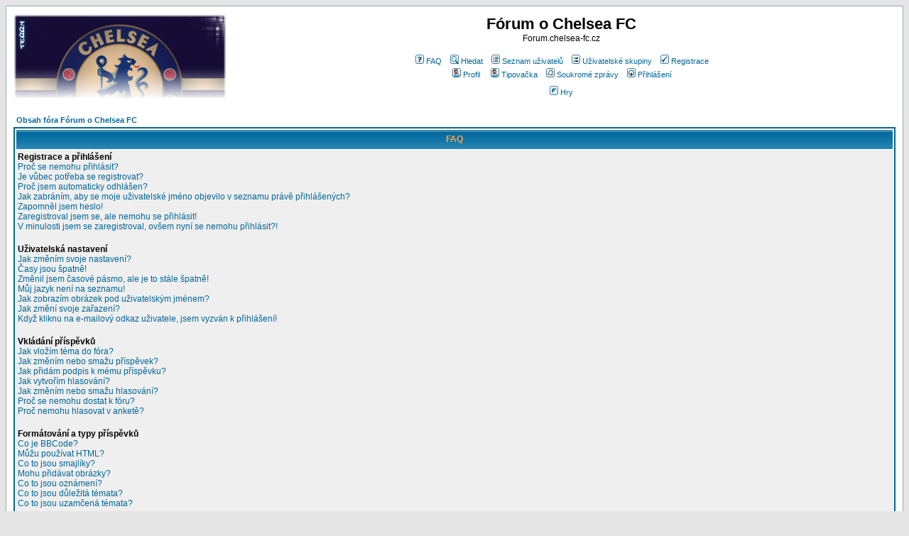

--- FILE ---
content_type: text/html; charset=cp1250
request_url: https://forum.chelsea-fc.cz/faq.php?sid=0347ad8d0e2259ee9d3d02399004d219
body_size: 12210
content:
<!DOCTYPE HTML PUBLIC "-//W3C//DTD HTML 4.01 Transitional//EN">
<html dir="ltr">
<head>
<meta http-equiv="Content-Type" content="text/html; charset=Windows-1250">
<meta http-equiv="Content-Style-Type" content="text/css">

<link rel="top" href="./index.php?sid=1d8825e7b2ea61b6abf9e722acaadba8" title="Obsah fóra Fórum o Chelsea FC" />
<link rel="search" href="./search.php?sid=1d8825e7b2ea61b6abf9e722acaadba8" title="Hledat" />
<link rel="help" href="./faq.php?sid=1d8825e7b2ea61b6abf9e722acaadba8" title="FAQ" />
<link rel="author" href="./memberlist.php?sid=1d8825e7b2ea61b6abf9e722acaadba8" title="Seznam uživatelů" />

<title>Fórum o Chelsea FC :: FAQ</title>
<!-- link rel="stylesheet" href="templates/subSilver/subSilver.css" type="text/css" -->
<style type="text/css">
<!--
/*
  The original subSilver Theme for phpBB version 2+
  Created by subBlue design
  http://www.subBlue.com

  NOTE: These CSS definitions are stored within the main page body so that you can use the phpBB2
  theme administration centre. When you have finalised your style you could cut the final CSS code
  and place it in an external file, deleting this section to save bandwidth.
*/

/* General page style. The scroll bar colours only visible in IE5.5+ */
body {
	background-color: #E5E5E5;
	scrollbar-face-color: #DEE3E7;
	scrollbar-highlight-color: #FFFFFF;
	scrollbar-shadow-color: #DEE3E7;
	scrollbar-3dlight-color: #D1D7DC;
	scrollbar-arrow-color:  #006699;
	scrollbar-track-color: #EFEFEF;
	scrollbar-darkshadow-color: #98AAB1;
}

/* General font families for common tags */
font,th,td,p { font-family: Verdana, Arial, Helvetica, sans-serif }
a:link,a:active,a:visited { color : #006699; }
a:hover		{ text-decoration: underline; color : #DD6900; }
hr	{ height: 0px; border: solid #D1D7DC 0px; border-top-width: 1px;}

/* This is the border line & background colour round the entire page */
.bodyline	{ background-color: #FFFFFF; border: 1px #98AAB1 solid; }

/* This is the outline round the main forum tables */
.forumline	{ background-color: #FFFFFF; border: 2px #006699 solid; }

/* Main table cell colours and backgrounds */
td.row1	{ background-color: #EFEFEF; }
td.row2	{ background-color: #DEE3E7; }
td.row3	{ background-color: #D1D7DC; }

/*
  This is for the table cell above the Topics, Post & Last posts on the index.php page
  By default this is the fading out gradiated silver background.
  However, you could replace this with a bitmap specific for each forum
*/
td.rowpic {
		background-color: #FFFFFF;
		background-image: url(templates/subSilver/images/cellpic2.jpg);
		background-repeat: repeat-y;
}

/* Header cells - the blue and silver gradient backgrounds */
th	{
	color: #FFA34F; font-size: 11px; font-weight : bold;
	background-color: #006699; height: 25px;
	background-image: url(templates/subSilver/images/cellpic3.gif);
}

td.cat,td.catHead,td.catSides,td.catLeft,td.catRight,td.catBottom {
			background-image: url(templates/subSilver/images/cellpic1.gif);
			background-color:#D1D7DC; border: #FFFFFF; border-style: solid; height: 28px;
}

/*
  Setting additional nice inner borders for the main table cells.
  The names indicate which sides the border will be on.
  Don't worry if you don't understand this, just ignore it :-)
*/
td.cat,td.catHead,td.catBottom {
	height: 29px;
	border-width: 0px 0px 0px 0px;
}
th.thHead,th.thSides,th.thTop,th.thLeft,th.thRight,th.thBottom,th.thCornerL,th.thCornerR {
	font-weight: bold; border: #FFFFFF; border-style: solid; height: 28px;
}
td.row3Right,td.spaceRow {
	background-color: #D1D7DC; border: #FFFFFF; border-style: solid;
}

th.thHead,td.catHead { font-size: 12px; border-width: 1px 1px 0px 1px; }
th.thSides,td.catSides,td.spaceRow	 { border-width: 0px 1px 0px 1px; }
th.thRight,td.catRight,td.row3Right	 { border-width: 0px 1px 0px 0px; }
th.thLeft,td.catLeft	  { border-width: 0px 0px 0px 1px; }
th.thBottom,td.catBottom  { border-width: 0px 1px 1px 1px; }
th.thTop	 { border-width: 1px 0px 0px 0px; }
th.thCornerL { border-width: 1px 0px 0px 1px; }
th.thCornerR { border-width: 1px 1px 0px 0px; }

/* The largest text used in the index page title and toptic title etc. */
.maintitle	{
	font-weight: bold; font-size: 22px; font-family: "Trebuchet MS",Verdana, Arial, Helvetica, sans-serif;
	text-decoration: none; line-height : 120%; color : #000000;
}

/* General text */
.gen { font-size : 12px; }
.genmed { font-size : 11px; }
.gensmall { font-size : 10px; }
.gen,.genmed,.gensmall { color : #000000; }
a.gen,a.genmed,a.gensmall { color: #006699; text-decoration: none; }
a.gen:hover,a.genmed:hover,a.gensmall:hover	{ color: #DD6900; text-decoration: underline; }

/* The register, login, search etc links at the top of the page */
.mainmenu		{ font-size : 11px; color : #000000 }
a.mainmenu		{ text-decoration: none; color : #006699;  }
a.mainmenu:hover{ text-decoration: underline; color : #DD6900; }

/* Forum category titles */
.cattitle		{ font-weight: bold; font-size: 12px ; letter-spacing: 1px; color : #006699}
a.cattitle		{ text-decoration: none; color : #006699; }
a.cattitle:hover{ text-decoration: underline; }

/* Forum title: Text and link to the forums used in: index.php */
.forumlink		{ font-weight: bold; font-size: 12px; color : #006699; }
a.forumlink 	{ text-decoration: none; color : #006699; }
a.forumlink:hover{ text-decoration: underline; color : #DD6900; }

/* Used for the navigation text, (Page 1,2,3 etc) and the navigation bar when in a forum */
.nav			{ font-weight: bold; font-size: 11px; color : #000000;}
a.nav			{ text-decoration: none; color : #006699; }
a.nav:hover		{ text-decoration: underline; }

/* titles for the topics: could specify viewed link colour too */
.topictitle,h1,h2	{ font-weight: bold; font-size: 11px; color : #000000; }
a.topictitle:link   { text-decoration: none; color : #006699; }
a.topictitle:visited { text-decoration: none; color : #5493B4; }
a.topictitle:hover	{ text-decoration: underline; color : #DD6900; }

/* Name of poster in viewmsg.php and viewtopic.php and other places */
.name			{ font-size : 11px; color : #000000;}

/* Location, number of posts, post date etc */
.postdetails		{ font-size : 10px; color : #000000; }

/* The content of the posts (body of text) */
.postbody { font-size : 12px; line-height: 18px}
a.postlink:link	{ text-decoration: none; color : #006699 }
a.postlink:visited { text-decoration: none; color : #5493B4; }
a.postlink:hover { text-decoration: underline; color : #DD6900}

/* Quote & Code blocks */
.code {
	font-family: Courier, 'Courier New', sans-serif; font-size: 11px; color: #006600;
	background-color: #FAFAFA; border: #D1D7DC; border-style: solid;
	border-left-width: 1px; border-top-width: 1px; border-right-width: 1px; border-bottom-width: 1px
}

.quote {
	font-family: Verdana, Arial, Helvetica, sans-serif; font-size: 11px; color: #444444; line-height: 125%;
	background-color: #FAFAFA; border: #D1D7DC; border-style: solid;
	border-left-width: 1px; border-top-width: 1px; border-right-width: 1px; border-bottom-width: 1px
}

/* Copyright and bottom info */
.copyright		{ font-size: 10px; font-family: Verdana, Arial, Helvetica, sans-serif; color: #444444; letter-spacing: -1px;}
a.copyright		{ color: #444444; text-decoration: none;}
a.copyright:hover { color: #000000; text-decoration: underline;}

/* Form elements */
input,textarea, select {
	color : #000000;
	font: normal 11px Verdana, Arial, Helvetica, sans-serif;
	border-color : #000000;
}

/* The text input fields background colour */
input.post, textarea.post, select {
	background-color : #FFFFFF;
}

input { text-indent : 2px; }

/* The buttons used for bbCode styling in message post */
input.button {
	background-color : #EFEFEF;
	color : #000000;
	font-size: 11px; font-family: Verdana, Arial, Helvetica, sans-serif;
}

/* The main submit button option */
input.mainoption {
	background-color : #FAFAFA;
	font-weight : bold;
}

/* None-bold submit button */
input.liteoption {
	background-color : #FAFAFA;
	font-weight : normal;
}

/* This is the line in the posting page which shows the rollover
  help line. This is actually a text box, but if set to be the same
  colour as the background no one will know ;)
*/
.helpline { background-color: #DEE3E7; border-style: none; }

/* Import the fancy styles for IE only (NS4.x doesn't use the @import function) */
@import url("templates/subSilver/formIE.css");
-->
</style>
<SCRIPT LANGUAGE="Javascript">
var win = null;
function Gk_PopTart(mypage,myname,w,h,scroll)
{
  LeftPosition = (screen.width) ? (screen.width-w)/2 : 0;
  TopPosition = (screen.height) ? (screen.height-h)/2 : 0;
  settings = 'height='+h+',width='+w+',top='+TopPosition+',left='+LeftPosition+',scrollbars='+scroll+',resizable';
  win = window.open(mypage,myname,settings);
}
</SCRIPT>

<SCRIPT LANGUAGE="Javascript">
var win = null;
function Trophy_Popup(mypage,myname,w,h,scroll)
{
  LeftPosition = (screen.width) ? (screen.width-w)/2 : 0;
  TopPosition = (screen.height) ? (screen.height-h)/2 : 0;
  settings = 'height='+h+',width='+w+',top='+TopPosition+',left='+LeftPosition+',scrollbars='+scroll+',resizable';
  win = window.open(mypage,myname,settings);
}
</SCRIPT>
</head>
<body bgcolor="#E5E5E5" text="#000000" link="#006699" vlink="#5493B4">

<a name="top"></a>

<table width="100%" cellspacing="0" cellpadding="10" border="0" align="center">
	<tr>
		<td class="bodyline"><table width="100%" cellspacing="0" cellpadding="0" border="0">
			<tr>
				<td><a href="index.php?sid=1d8825e7b2ea61b6abf9e722acaadba8"><img src="templates/subSilver/images/logo_phpBB.gif" border="0" alt="Obsah fóra Fórum o Chelsea FC" vspace="1" /></a></td>
				<td align="center" width="100%" valign="middle"><span class="maintitle">Fórum o Chelsea FC</span><br /><span class="gen">Forum.chelsea-fc.cz<br />&nbsp; </span>
				<table cellspacing="0" cellpadding="2" border="0">
					<tr>
						<td align="center" valign="top" nowrap="nowrap"><span class="mainmenu">&nbsp;<a href="faq.php?sid=1d8825e7b2ea61b6abf9e722acaadba8" class="mainmenu"><img src="templates/subSilver/images/icon_mini_faq.gif" width="12" height="13" border="0" alt="FAQ" hspace="3" />FAQ</a>&nbsp; &nbsp;<a href="search.php?sid=1d8825e7b2ea61b6abf9e722acaadba8" class="mainmenu"><img src="templates/subSilver/images/icon_mini_search.gif" width="12" height="13" border="0" alt="Hledat" hspace="3" />Hledat</a>&nbsp; &nbsp;<a href="memberlist.php?sid=1d8825e7b2ea61b6abf9e722acaadba8" class="mainmenu"><img src="templates/subSilver/images/icon_mini_members.gif" width="12" height="13" border="0" alt="Seznam uživatelů" hspace="3" />Seznam uživatelů</a>&nbsp; &nbsp;<a href="groupcp.php?sid=1d8825e7b2ea61b6abf9e722acaadba8" class="mainmenu"><img src="templates/subSilver/images/icon_mini_groups.gif" width="12" height="13" border="0" alt="Uživatelské skupiny" hspace="3" />Uživatelské skupiny</a>&nbsp;
						&nbsp;<a href="profile.php?mode=register&amp;sid=1d8825e7b2ea61b6abf9e722acaadba8" class="mainmenu"><img src="templates/subSilver/images/icon_mini_register.gif" width="12" height="13" border="0" alt="Registrace" hspace="3" />Registrace</a>&nbsp;
						</span></td>
					</tr>
					<tr>
						<td height="25" align="center" valign="top" nowrap="nowrap"><span class="mainmenu">&nbsp;<a href="profile.php?mode=editprofile&amp;sid=1d8825e7b2ea61b6abf9e722acaadba8" class="mainmenu"><img src="templates/subSilver/images/icon_mini_profile.gif" width="12" height="13" border="0" alt="Profil" hspace="3" />Profil</a>&nbsp; &nbsp; <a href="bookies.php?sid=1d8825e7b2ea61b6abf9e722acaadba8" class="mainmenu"><img src="templates/subSilver/images/icon_mini_profile.gif" width="12" height="13" border="0" alt="Tipovačka" hspace="3" />Tipovačka</a>&nbsp; &nbsp;<a href="privmsg.php?folder=inbox&amp;sid=1d8825e7b2ea61b6abf9e722acaadba8" class="mainmenu"><img src="templates/subSilver/images/icon_mini_message.gif" width="12" height="13" border="0" alt="Soukromé zprávy" hspace="3" />Soukromé zprávy</a>&nbsp; &nbsp;<a href="login.php?sid=1d8825e7b2ea61b6abf9e722acaadba8" class="mainmenu"><img src="templates/subSilver/images/icon_mini_login.gif" width="12" height="13" border="0" alt="Přihlášení" hspace="3" />Přihlášení</a>&nbsp;</span></td>
					</tr>
					<tr>
						<td align="center" valign="top" nowrap="nowrap"><span class="mainmenu">&nbsp;
							<a href="activity.php?sid=1d8825e7b2ea61b6abf9e722acaadba8" class="mainmenu"><img src="templates/subSilver/images/icon_mini_activity.gif" width="12" height="13" border="0" alt="Hry" hspace="3" />Hry</a>&nbsp; &nbsp;</span>
						</td>
					</tr>
				</table></td>
			</tr>
		</table>

		<br />


<table width="100%" cellspacing="2" cellpadding="2" border="0" align="center">
	<tr>
		<td align="left" class="nav"><a href="index.php?sid=1d8825e7b2ea61b6abf9e722acaadba8" class="nav">Obsah fóra Fórum o Chelsea FC</a></td>
	</tr>
</table>

<table class="forumline" width="100%" cellspacing="1" cellpadding="3" border="0" align="center">
	<tr>
		<th class="thHead">FAQ</th>
	</tr>
	<tr>
		<td class="row1">
			<span class="gen"><b>Registrace a přihlášení</b></span><br />
			<span class="gen"><a href="#0" class="postlink">Proč se nemohu přihlásit?</a></span><br />
			<span class="gen"><a href="#1" class="postlink">Je vůbec potřeba se registrovat?</a></span><br />
			<span class="gen"><a href="#2" class="postlink">Proč jsem automaticky odhlášen?</a></span><br />
			<span class="gen"><a href="#3" class="postlink">Jak zabráním, aby se moje uživatelské jméno objevilo v seznamu právě přihlášených?</a></span><br />
			<span class="gen"><a href="#4" class="postlink">Zapomněl jsem heslo!</a></span><br />
			<span class="gen"><a href="#5" class="postlink">Zaregistroval jsem se, ale nemohu se přihlásit!</a></span><br />
			<span class="gen"><a href="#6" class="postlink">V minulosti jsem se zaregistroval, ovšem nyní se nemohu přihlásit?!</a></span><br />
			<br />
			<span class="gen"><b>Uživatelská nastavení</b></span><br />
			<span class="gen"><a href="#7" class="postlink">Jak změním svoje nastavení?</a></span><br />
			<span class="gen"><a href="#8" class="postlink">Časy jsou špatně!</a></span><br />
			<span class="gen"><a href="#9" class="postlink">Změnil jsem časové pásmo, ale je to stále špatně!</a></span><br />
			<span class="gen"><a href="#10" class="postlink">Můj jazyk není na seznamu!</a></span><br />
			<span class="gen"><a href="#11" class="postlink">Jak zobrazím obrázek pod uživatelským jménem?</a></span><br />
			<span class="gen"><a href="#12" class="postlink">Jak změní svoje zařazení?</a></span><br />
			<span class="gen"><a href="#13" class="postlink">Když kliknu na e-mailový odkaz uživatele, jsem vyzván k přihlášení!</a></span><br />
			<br />
			<span class="gen"><b>Vkládání příspěvků</b></span><br />
			<span class="gen"><a href="#14" class="postlink">Jak vložím téma do fóra?</a></span><br />
			<span class="gen"><a href="#15" class="postlink">Jak změním nebo smažu příspěvek?</a></span><br />
			<span class="gen"><a href="#16" class="postlink">Jak přidám podpis k mému příspěvku?</a></span><br />
			<span class="gen"><a href="#17" class="postlink">Jak vytvořím hlasování?</a></span><br />
			<span class="gen"><a href="#18" class="postlink">Jak změním nebo smažu hlasování?</a></span><br />
			<span class="gen"><a href="#19" class="postlink">Proč se nemohu dostat k fóru?</a></span><br />
			<span class="gen"><a href="#20" class="postlink">Proč nemohu hlasovat v anketě?</a></span><br />
			<br />
			<span class="gen"><b>Formátování a typy příspěvků</b></span><br />
			<span class="gen"><a href="#21" class="postlink">Co je BBCode?</a></span><br />
			<span class="gen"><a href="#22" class="postlink">Můžu používat HTML?</a></span><br />
			<span class="gen"><a href="#23" class="postlink">Co to jsou smajlíky?</a></span><br />
			<span class="gen"><a href="#24" class="postlink">Mohu přidávat obrázky?</a></span><br />
			<span class="gen"><a href="#25" class="postlink">Co to jsou oznámení?</a></span><br />
			<span class="gen"><a href="#26" class="postlink">Co to jsou důležitá témata?</a></span><br />
			<span class="gen"><a href="#27" class="postlink">Co to jsou uzamčená témata?</a></span><br />
			<br />
			<span class="gen"><b>Uživatelské úrovně a skupiny</b></span><br />
			<span class="gen"><a href="#28" class="postlink">Kdo jsou administrátoři?</a></span><br />
			<span class="gen"><a href="#29" class="postlink">Kdo jsou moderátoři?</a></span><br />
			<span class="gen"><a href="#30" class="postlink">Co jsou uživatelské skupiny?</a></span><br />
			<span class="gen"><a href="#31" class="postlink">Jak se mohu zapojit do uživatelské skupiny?</a></span><br />
			<span class="gen"><a href="#32" class="postlink">Jak se stanu moderátorem uživatelské skupiny?</a></span><br />
			<br />
			<span class="gen"><b>Soukromé zprávy</b></span><br />
			<span class="gen"><a href="#33" class="postlink">Nemůžu posílat soukromé zprávy!</a></span><br />
			<span class="gen"><a href="#34" class="postlink">Dostávám nechtěné soukromé zprávy!</a></span><br />
			<span class="gen"><a href="#35" class="postlink">Dostal jsem spamový a obtížný e-mail od někoho z fóra!</a></span><br />
			<br />
			<span class="gen"><b>Záležitosti okolo phpBB 2</b></span><br />
			<span class="gen"><a href="#36" class="postlink">Kdo napsal tento program?</a></span><br />
			<span class="gen"><a href="#37" class="postlink">Proč není k dispozici funkce X?</a></span><br />
			<span class="gen"><a href="#38" class="postlink">Koho mám kontaktovat ohledně obtížných e-mailů nebo právních záležitostí boardu?</a></span><br />
			<br />
		</td>
	</tr>
	<tr>
		<td class="catBottom" height="28">&nbsp;</td>
	</tr>
</table>

<br clear="all" />

<table class="forumline" width="100%" cellspacing="1" cellpadding="3" border="0" align="center">
	<tr>
		<td class="catHead" height="28" align="center"><span class="cattitle">Registrace a přihlášení</span></td>
	</tr>
	<tr>
		<td class="row1" align="left" valign="top"><span class="postbody"><a name="0"></a><b>Proč se nemohu přihlásit?</b></span><br /><span class="postbody">Už jste se zaregistrovali? Před přihlášením je nutné se nejdříve registrovat. Byla vám na fóru zakázána činnost (v takovém případě se tato skutečnost zobrazí)? Pokud ano, kontaktujte administrátora a ptejte se na důvody. Pokud jste se registrovali, nebyli jste z fóra vyloučeni a stále se nemůžete přihlásit, znovu zkontrolujte přihlašovací jméno a heslo. Obvykle toto bývá ten problém a pokud není, kontaktujte administrátora, možná má chybné nastavení fóra.<br /><a class="postlink" href="#top">Návrat nahoru</a></span></td>
	</tr>
	<tr>
		<td class="spaceRow" height="1"><img src="templates/subSilver/images/spacer.gif" alt="" width="1" height="1" /></td>
	</tr>
	<tr>
		<td class="row2" align="left" valign="top"><span class="postbody"><a name="1"></a><b>Je vůbec potřeba se registrovat?</b></span><br /><span class="postbody">Nemusíte. Vše je na administrátorovi fóra, zda je potřeba se registrovat ke vkládání příspěvků. Samozřejmě, že registrace vám dá přístup k ostatním službám nedostupným anonymním uživatelům, jako např. postavičky, soukromé zprávy, posílání e-mailů uživatelům, přihlášení do skupin, atd. Vřele vám tedy registraci doporučujeme. Zabere to jen pár chvil.<br /><a class="postlink" href="#top">Návrat nahoru</a></span></td>
	</tr>
	<tr>
		<td class="spaceRow" height="1"><img src="templates/subSilver/images/spacer.gif" alt="" width="1" height="1" /></td>
	</tr>
	<tr>
		<td class="row1" align="left" valign="top"><span class="postbody"><a name="2"></a><b>Proč jsem automaticky odhlášen?</b></span><br /><span class="postbody">Pokud nezaškrtnete tlačítko <i>Přihlásit automaticky při příští návštěvě</i>, budete přihlášeni jen po dobu práce na fóru. Toto má zabránit zneužití vašeho účtu někým jiným. Abyste zůstali přihlášeni, zaškrtněte toto políčko, když se přihlašujete. Toto ovšem nedoporučujeme, když se přihlašujete z veřejného počítače, např. v knihovně, internetové kavárně, univerzitě atd.<br /><a class="postlink" href="#top">Návrat nahoru</a></span></td>
	</tr>
	<tr>
		<td class="spaceRow" height="1"><img src="templates/subSilver/images/spacer.gif" alt="" width="1" height="1" /></td>
	</tr>
	<tr>
		<td class="row2" align="left" valign="top"><span class="postbody"><a name="3"></a><b>Jak zabráním, aby se moje uživatelské jméno objevilo v seznamu právě přihlášených?</b></span><br /><span class="postbody">Ve vašem nastavení najděte možnost <i>Skrýt vaši přítomnost ve fóru</i>, pokud tuto možnost <i>zvolíte</i> budete viditelní jen pro administrátory nebo sami sobě. Budete počítáni jako skrytý uživatel.<br /><a class="postlink" href="#top">Návrat nahoru</a></span></td>
	</tr>
	<tr>
		<td class="spaceRow" height="1"><img src="templates/subSilver/images/spacer.gif" alt="" width="1" height="1" /></td>
	</tr>
	<tr>
		<td class="row1" align="left" valign="top"><span class="postbody"><a name="4"></a><b>Zapomněl jsem heslo!</b></span><br /><span class="postbody">Nepanikařte! Vaše heslo můžeme obnovit. V tomto případě zmáčkněte na přihlašovací stránce tlačítko <i>Zapomněl jsem svoje heslo</i>, pokračujte dle instrukcí a téměř ihned budete přihlášeni<br /><a class="postlink" href="#top">Návrat nahoru</a></span></td>
	</tr>
	<tr>
		<td class="spaceRow" height="1"><img src="templates/subSilver/images/spacer.gif" alt="" width="1" height="1" /></td>
	</tr>
	<tr>
		<td class="row2" align="left" valign="top"><span class="postbody"><a name="5"></a><b>Zaregistroval jsem se, ale nemohu se přihlásit!</b></span><br /><span class="postbody">Nejprve zkontrolujte, že zadáváte správné uživatelské jméno a heslo. Pokud jsou v pořádku, pak se mohla odehrát jedna z následujících dvou věcí. Pokud je umožněna podpora COPPA a klikli jste při registraci na odkaz <i>... a je mi méně než 13 let</i>, budete muset následovat zaslané instrukce. Pokud toto není ten případ, pak váš účet musí být aktivován. Některé boardy vyžadují aktivaci všech nových registrací, buď Vámi, nebo administrátorem před tím, než se budete moci přihlásit. Když jste se registrovali, byli byste k tomuto vyzváni. Pokud vám byl zaslán e-mail, následujte instrukce v něm obsažené, pokud jste tento email neobdrželi, ujistěte se, že vámi zadaná emailová adresa je platná. Jedním důvodem, proč se aktivace používá, je zmenšit možnost výskytu <i>nežádoucích</i> uživatelů, kteří se snaží pouze obtěžovat. Pokud si jste jisti, že e-mailová adresa, kterou jste použili je platná, kontaktujte administrátora boardu.<br /><a class="postlink" href="#top">Návrat nahoru</a></span></td>
	</tr>
	<tr>
		<td class="spaceRow" height="1"><img src="templates/subSilver/images/spacer.gif" alt="" width="1" height="1" /></td>
	</tr>
	<tr>
		<td class="row1" align="left" valign="top"><span class="postbody"><a name="6"></a><b>V minulosti jsem se zaregistroval, ovšem nyní se nemohu přihlásit?!</b></span><br /><span class="postbody">Nejpravděpodobnější důvody: zadali jste chybné uživatelské jméno nebo heslo (zkontrolujte e-mail, který jste obdrželi při registraci) nebo administrátor z nějakého důvodu smazal váš účet. Pokud je to ten druhý případ, pak jste možná nevložili žádný příspěvek. Je to obvyklé, že se pravidelně odstraňují uživatelé, kteří ničím nepřispěli, aby se zmenšila velikost databáze. Zkuste se zaregistrovat znovu a zapojte se do diskuzí.<br /><a class="postlink" href="#top">Návrat nahoru</a></span></td>
	</tr>
	<tr>
		<td class="spaceRow" height="1"><img src="templates/subSilver/images/spacer.gif" alt="" width="1" height="1" /></td>
	</tr>
</table>

<br clear="all" />
<table class="forumline" width="100%" cellspacing="1" cellpadding="3" border="0" align="center">
	<tr>
		<td class="catHead" height="28" align="center"><span class="cattitle">Uživatelská nastavení</span></td>
	</tr>
	<tr>
		<td class="row1" align="left" valign="top"><span class="postbody"><a name="7"></a><b>Jak změním svoje nastavení?</b></span><br /><span class="postbody">Všechna vaše nastavení (pokud jste registrováni) jsou uložena v databázi. Ke změně stačí kliknout na odkaz <i>Profil</i> (obvykle se nachází v horní části stránky, ale nemusí to být pravidlem). Takto si můžete změnit veškerá svá nastavení.<br /><a class="postlink" href="#top">Návrat nahoru</a></span></td>
	</tr>
	<tr>
		<td class="spaceRow" height="1"><img src="templates/subSilver/images/spacer.gif" alt="" width="1" height="1" /></td>
	</tr>
	<tr>
		<td class="row2" align="left" valign="top"><span class="postbody"><a name="8"></a><b>Časy jsou špatně!</b></span><br /><span class="postbody">Časy jsou téměř vždy v pořádku, ovšem to, co vidíte jsou časy zobrazené v jiném časovém pásmu než v tom, ve kterém se nacházíte. Pokud je to tak, změňte si časové pásmo v profilu. Berte na vědomí, že změnou časového pásma a podobná nastavení mohou měnit jen registrovaní uživatelé. Takže pokud nejste registrováni, toto je dobrý důvod tak učinit!<br /><a class="postlink" href="#top">Návrat nahoru</a></span></td>
	</tr>
	<tr>
		<td class="spaceRow" height="1"><img src="templates/subSilver/images/spacer.gif" alt="" width="1" height="1" /></td>
	</tr>
	<tr>
		<td class="row1" align="left" valign="top"><span class="postbody"><a name="9"></a><b>Změnil jsem časové pásmo, ale je to stále špatně!</b></span><br /><span class="postbody">Jste si jisti, že jste zadali časové pásmo správně, a přesto se liší od toho správného, pak tou nejpravděpodobnější odpovědí je, že se jedná o letní čas. Fórum není stavěno na uplatňování rozdílu mezi standardním a letním časem, takže se může jednat o 1 hodinový rozdíl. Řešením může být posunutí časového pásma o jednu hodinu po dobu trvání letního času.<br /><a class="postlink" href="#top">Návrat nahoru</a></span></td>
	</tr>
	<tr>
		<td class="spaceRow" height="1"><img src="templates/subSilver/images/spacer.gif" alt="" width="1" height="1" /></td>
	</tr>
	<tr>
		<td class="row2" align="left" valign="top"><span class="postbody"><a name="10"></a><b>Můj jazyk není na seznamu!</b></span><br /><span class="postbody">Zřejmě administrátor nenainstaloval tento jazyk, neboť jej nikdo do tohoto jazyka zatím nepřeložil. Kontaktujte administrátora, případně si překlad vytvořte sami. Pro více informací se podívejte na stránky <a href="http://www.phpbb.com" target="_blank">phpBB Group</a>.<br /><a class="postlink" href="#top">Návrat nahoru</a></span></td>
	</tr>
	<tr>
		<td class="spaceRow" height="1"><img src="templates/subSilver/images/spacer.gif" alt="" width="1" height="1" /></td>
	</tr>
	<tr>
		<td class="row1" align="left" valign="top"><span class="postbody"><a name="11"></a><b>Jak zobrazím obrázek pod uživatelským jménem?</b></span><br /><span class="postbody">Možná, že jste zaregistrovali při prohlížení příspěvků dva obrázky pod uživatelským jménem. Ten první je obrázek spojený s vaší úrovní, obvykle ve tvaru hvězdiček nebo kostiček ukazující, kolik příspěvků jste již přidali nebo vaší pozici ve fóru. Pod ním se může nacházet větší obrázek, známý jako "postavička" (avatar), což je vlastně unikátní obrázek každého uživatele. Záleží na administrátorovi, zda postavičky povolí či jak s nimi naloží (v jaké podobě se zobrazí). Pokud nemůžete využívat postavičky, pak právě tehdy toto administrátoři zakázali, a vy byste se měli zeptat na důvody (věříme, že se hodí).<br /><a class="postlink" href="#top">Návrat nahoru</a></span></td>
	</tr>
	<tr>
		<td class="spaceRow" height="1"><img src="templates/subSilver/images/spacer.gif" alt="" width="1" height="1" /></td>
	</tr>
	<tr>
		<td class="row2" align="left" valign="top"><span class="postbody"><a name="12"></a><b>Jak změní svoje zařazení?</b></span><br /><span class="postbody">Obecně vzato, svoje zařazení přímo změnit nemůžete (úrovně se objevují pod vaším uživatelským jménem v tématech a na vašem profilu, což záleží na použitém vzhledu). Většina boardů používají hodnocení úrovní k rozlišení počtu vámi přidaných příspěvků a k identifikaci určitých uživatelů, např. označení moderátorů a administrátorů může mít zvláštní vzhled. Prosím, nezatěžujte board zbytečným přispíváním jen, abyste dosáhli vyšší úrovně. Moderátor nebo administrátor pak může počet vašich příspěvků snížit.<br /><a class="postlink" href="#top">Návrat nahoru</a></span></td>
	</tr>
	<tr>
		<td class="spaceRow" height="1"><img src="templates/subSilver/images/spacer.gif" alt="" width="1" height="1" /></td>
	</tr>
	<tr>
		<td class="row1" align="left" valign="top"><span class="postbody"><a name="13"></a><b>Když kliknu na e-mailový odkaz uživatele, jsem vyzván k přihlášení!</b></span><br /><span class="postbody">Pouze registrovaní uživatelé mohou posílat e-mail lidem přes nastavený e-mailový formulář (pokud administrátor tuto možnost povolil). Toto opatření umožňuje zbavit se otravných anonymních vzkazů a robotů, které sbírají e-mailové adresy.<br /><a class="postlink" href="#top">Návrat nahoru</a></span></td>
	</tr>
	<tr>
		<td class="spaceRow" height="1"><img src="templates/subSilver/images/spacer.gif" alt="" width="1" height="1" /></td>
	</tr>
</table>

<br clear="all" />
<table class="forumline" width="100%" cellspacing="1" cellpadding="3" border="0" align="center">
	<tr>
		<td class="catHead" height="28" align="center"><span class="cattitle">Vkládání příspěvků</span></td>
	</tr>
	<tr>
		<td class="row1" align="left" valign="top"><span class="postbody"><a name="14"></a><b>Jak vložím téma do fóra?</b></span><br /><span class="postbody">Jednouše. Klikněte na příslušné tlačítko na obrazovce fóra nebo tématu. Možná bude nutné se registrovat, než budete moci přispět do diskuze. To, co vám je povoleno můžete vidět na spodní části fóra nebo tématu (Např. <i>Můžete přidat nová téma do tohoto fóra, Můžete hlasovat v tomto fóru, atd.</i>).<br /><a class="postlink" href="#top">Návrat nahoru</a></span></td>
	</tr>
	<tr>
		<td class="spaceRow" height="1"><img src="templates/subSilver/images/spacer.gif" alt="" width="1" height="1" /></td>
	</tr>
	<tr>
		<td class="row2" align="left" valign="top"><span class="postbody"><a name="15"></a><b>Jak změním nebo smažu příspěvek?</b></span><br /><span class="postbody">V případě, že nejste moderátor nebo administrátor, tak můžete upravovat nebo mazat jen svoje příspěvky. Můžete upravit zprávu (někdy jen do omezeného času po přispění) kliknutím na tlačítko <i>upravit</i>. Pokud již někdo odpověděl na váš příspěvek a vy ho upravíte, objeví se vám malinký dodatek u příspěvku, který ukazuje, kolikrát jste tento příspěvek upravovali. Tento dodatek se neobjeví, pokud zatím nikdo neodpověděl nebo pokud moderátor či administrátor změnili příspěvek (ti by měli sami zanechat vzkaz proč jej změnili). Normální uživatelé nemohou příspěvek smazat, pokud na něj již někdo odpověděl.<br /><a class="postlink" href="#top">Návrat nahoru</a></span></td>
	</tr>
	<tr>
		<td class="spaceRow" height="1"><img src="templates/subSilver/images/spacer.gif" alt="" width="1" height="1" /></td>
	</tr>
	<tr>
		<td class="row1" align="left" valign="top"><span class="postbody"><a name="16"></a><b>Jak přidám podpis k mému příspěvku?</b></span><br /><span class="postbody">Přidat podpis znamená, že si musíte nejdřív nějaký vytvořit. To uděláte přes stránku <i>Profil</i>. Podpis můžete přidat k právě psanému příspěvku zatržením položky <i>Připojit podpis</i>. Můžete rovněž přidat stejný podpis pro všechny vaše příspěvky zaškrtnutím příslušného políčka v nastavení profilu (je možné nepřidávat podpis k vybraným příspěvkům odstraněním tohoto zaškrtnutí).<br /><a class="postlink" href="#top">Návrat nahoru</a></span></td>
	</tr>
	<tr>
		<td class="spaceRow" height="1"><img src="templates/subSilver/images/spacer.gif" alt="" width="1" height="1" /></td>
	</tr>
	<tr>
		<td class="row2" align="left" valign="top"><span class="postbody"><a name="17"></a><b>Jak vytvořím hlasování?</b></span><br /><span class="postbody">Vytvoření hlasování je jednoduché. Když přidáte nový příspěvek (nebo upravujete první příspěvek, pokud můžete) měli byste vidět tlačítko <i>Přidat hlasování</i> pod hlavním oknem na přidávání příspěvků (pokud to nevidíte, zřejmě nemáte oprávnění vytvářet ankety). Měli byste zadat název ankety a pak alespoň dvě možnosti (nastavte napsáním název otázky a klikněte na <i>Přidat odpověď</i>. Můžete také přidat časový limit pro anketu, kde 0 znamená neomezenou volbu. Počet odpovědí, které můžete zadat, určuje administrátor boardu.<br /><a class="postlink" href="#top">Návrat nahoru</a></span></td>
	</tr>
	<tr>
		<td class="spaceRow" height="1"><img src="templates/subSilver/images/spacer.gif" alt="" width="1" height="1" /></td>
	</tr>
	<tr>
		<td class="row1" align="left" valign="top"><span class="postbody"><a name="18"></a><b>Jak změním nebo smažu hlasování?</b></span><br /><span class="postbody">Je to stejné jako s příspěvky, hlasování mohou být upravována původním autorem, moderátorem nebo administrátorem. Úpravu zahájíte kliknutím na první příspěvek v tématu (toto je vždy s hlasováním spojeno). Pokud nikdo zatím nehlasoval, pak uživatelé mohou vymazat nebo změnit položku v hlasování, v případě již uskutečněné volby to tak může učinit jen moderátor nebo administrátor. Tímto opatřením se snažíme zabránit manipulaci s výsledky hlasování.<br /><a class="postlink" href="#top">Návrat nahoru</a></span></td>
	</tr>
	<tr>
		<td class="spaceRow" height="1"><img src="templates/subSilver/images/spacer.gif" alt="" width="1" height="1" /></td>
	</tr>
	<tr>
		<td class="row2" align="left" valign="top"><span class="postbody"><a name="19"></a><b>Proč se nemohu dostat k fóru?</b></span><br /><span class="postbody">Některá fóra mohou být znepřístupněna určitým lidem či skupinám. Ke čtení, prohlížení, přispívání atd. potřebujete  zvláštní autorizaci, kterou může poskytnout jen moderátor a administrátor, takže kontaktujte je.<br /><a class="postlink" href="#top">Návrat nahoru</a></span></td>
	</tr>
	<tr>
		<td class="spaceRow" height="1"><img src="templates/subSilver/images/spacer.gif" alt="" width="1" height="1" /></td>
	</tr>
	<tr>
		<td class="row1" align="left" valign="top"><span class="postbody"><a name="20"></a><b>Proč nemohu hlasovat v anketě?</b></span><br /><span class="postbody">Hlasovat mohou jen registrovaní uživatelé (aby nebyly zkresleny výsledky). Pokud jste registrováni a stále nemůžete volit, zřejmě nemáte oprávněný přístup nebo je hlasování již ukončeno.<br /><a class="postlink" href="#top">Návrat nahoru</a></span></td>
	</tr>
	<tr>
		<td class="spaceRow" height="1"><img src="templates/subSilver/images/spacer.gif" alt="" width="1" height="1" /></td>
	</tr>
</table>

<br clear="all" />
<table class="forumline" width="100%" cellspacing="1" cellpadding="3" border="0" align="center">
	<tr>
		<td class="catHead" height="28" align="center"><span class="cattitle">Formátování a typy příspěvků</span></td>
	</tr>
	<tr>
		<td class="row1" align="left" valign="top"><span class="postbody"><a name="21"></a><b>Co je BBCode?</b></span><br /><span class="postbody">BBCode je zvláštní implementace HTML. O jeho použití rozhoduje administrátor (můžete toto nepovolit pro jednotlivé příspěvky). BBCode sám o sobě je podobný stylu HTML, tagy jsou uzavřeny v hranatých závorkách [ a ] a nabízí větší kontrolu nad tím, co a jak se zobrazí. Pro více informací o BBCode si prohlédněte <a href="./faq.php?mode=bbcode">průvodce</a>.<br /><a class="postlink" href="#top">Návrat nahoru</a></span></td>
	</tr>
	<tr>
		<td class="spaceRow" height="1"><img src="templates/subSilver/images/spacer.gif" alt="" width="1" height="1" /></td>
	</tr>
	<tr>
		<td class="row2" align="left" valign="top"><span class="postbody"><a name="22"></a><b>Můžu používat HTML?</b></span><br /><span class="postbody">To závisí na tom, zda vám to administrátor povolí. Pokud to máte povoleno, zjistíte, že jen některé tagy fungují, což je <i>bezpečnostní</i> funkce, která zamezí zneužití nebo zničení vzhledu či způsobení jiných problémů. Pokud je HTML povoleno, můžete zase příspěvek od příspěvku tuto volbu zakázat.<br /><a class="postlink" href="#top">Návrat nahoru</a></span></td>
	</tr>
	<tr>
		<td class="spaceRow" height="1"><img src="templates/subSilver/images/spacer.gif" alt="" width="1" height="1" /></td>
	</tr>
	<tr>
		<td class="row1" align="left" valign="top"><span class="postbody"><a name="23"></a><b>Co to jsou smajlíky?</b></span><br /><span class="postbody">Smajlíky, neboli emotikony jsou malé grafické obrázky, které se používají k vyjádření výrazu emocí za použití malého kódu, např. :) znamená šťastný, :( znamená smutný. Kompletní seznam smajlíků si můžete prohlédnout přes příspěvkový formulář. Prosím, snažte se tyto smajlíky nepřeužívat, aby se příspěvek nestal nečitelným. Moderátor může také případně váš příspěvek v tomto směru změnit.<br /><a class="postlink" href="#top">Návrat nahoru</a></span></td>
	</tr>
	<tr>
		<td class="spaceRow" height="1"><img src="templates/subSilver/images/spacer.gif" alt="" width="1" height="1" /></td>
	</tr>
	<tr>
		<td class="row2" align="left" valign="top"><span class="postbody"><a name="24"></a><b>Mohu přidávat obrázky?</b></span><br /><span class="postbody">Obrázky se mohou zobrazovat ve vašich příspěvcích, ačkoliv v současné době neexistuje žádná funkce k nahrání obrázků přímo na board. Z tohoto důvodu musíte uvést na takový obrázek odkaz, např. http://www.nekde-na-internetu.cz/muj-obrazek.png. Nemůžete vytvářet odkazy na obrázky umístěné na vlastním PC (pokud to není veřejně přístupná stanice) nebo obrázky za prověřujícími mechanismy, např. schránky hotmail nebo yahoo, zaheslované odkazy, atd. K zobrazení obrázku použijte buď BBCode [img] tag nebo příslušné HTML (je-li povoleno).<br /><a class="postlink" href="#top">Návrat nahoru</a></span></td>
	</tr>
	<tr>
		<td class="spaceRow" height="1"><img src="templates/subSilver/images/spacer.gif" alt="" width="1" height="1" /></td>
	</tr>
	<tr>
		<td class="row1" align="left" valign="top"><span class="postbody"><a name="25"></a><b>Co to jsou oznámení?</b></span><br /><span class="postbody">Oznámení často přinášejí důležité informace a měli byste je číst co nejdříve. Oznámení se objevují na horní části každé stránky fóra, kde jsou uvedeny. Zda můžete či nemůžete přidávat oznámení do fóra, záleží na tom, zdali vám to administrátor umožnil.<br /><a class="postlink" href="#top">Návrat nahoru</a></span></td>
	</tr>
	<tr>
		<td class="spaceRow" height="1"><img src="templates/subSilver/images/spacer.gif" alt="" width="1" height="1" /></td>
	</tr>
	<tr>
		<td class="row2" align="left" valign="top"><span class="postbody"><a name="26"></a><b>Co to jsou důležitá témata?</b></span><br /><span class="postbody">Důležitá témata se objevují na fóru hned pod oznámeními, ale pouze na první stránce. Jsou často velmi důležitá, takže si je přečtěte tam, kde jsou. Stejně jako u oznámení rozhoduje administrátor, kteří uživatelé mají právo přidávat důležitá témata.<br /><a class="postlink" href="#top">Návrat nahoru</a></span></td>
	</tr>
	<tr>
		<td class="spaceRow" height="1"><img src="templates/subSilver/images/spacer.gif" alt="" width="1" height="1" /></td>
	</tr>
	<tr>
		<td class="row1" align="left" valign="top"><span class="postbody"><a name="27"></a><b>Co to jsou uzamčená témata?</b></span><br /><span class="postbody">Témata mohou být uzamčena moderátorem nebo administrátorem. Nemůžete odpovídat na zamčená témata ani upravovat své příspěvky. Každé hlasování je automaticky ukončeno. Témata mohou být uzamčena z mnoha různých důvodů.<br /><a class="postlink" href="#top">Návrat nahoru</a></span></td>
	</tr>
	<tr>
		<td class="spaceRow" height="1"><img src="templates/subSilver/images/spacer.gif" alt="" width="1" height="1" /></td>
	</tr>
</table>

<br clear="all" />
<table class="forumline" width="100%" cellspacing="1" cellpadding="3" border="0" align="center">
	<tr>
		<td class="catHead" height="28" align="center"><span class="cattitle">Uživatelské úrovně a skupiny</span></td>
	</tr>
	<tr>
		<td class="row1" align="left" valign="top"><span class="postbody"><a name="28"></a><b>Kdo jsou administrátoři?</b></span><br /><span class="postbody">Administrátoři jsou lidé pověření nejvyšší kontrolou nad celým fórem. Tito lidé mohou kontrolovat veškerý chod boardu včetně povolování, zakazování uživatelů, vytváření uživatelských skupin nebo moderátorů, atd. Mají také všechny pravomoci moderátorů na celém boardu.<br /><a class="postlink" href="#top">Návrat nahoru</a></span></td>
	</tr>
	<tr>
		<td class="spaceRow" height="1"><img src="templates/subSilver/images/spacer.gif" alt="" width="1" height="1" /></td>
	</tr>
	<tr>
		<td class="row2" align="left" valign="top"><span class="postbody"><a name="29"></a><b>Kdo jsou moderátoři?</b></span><br /><span class="postbody">Moderátoři jsou jednotlivci (nebo skupiny jednotlivců), jejichž práce je starat se o chod fóra každý den. Mají právo upravovat nebo mazat příspěvky, zamykat/odemykat, přesouvat, mazat a rozdělovat témata, která spravují. Obecně řečeno, moderátoři jsou od toho, aby lidé nepřispívali <i>mimo téma</i> nebo nepřidávali otravný materiál.<br /><a class="postlink" href="#top">Návrat nahoru</a></span></td>
	</tr>
	<tr>
		<td class="spaceRow" height="1"><img src="templates/subSilver/images/spacer.gif" alt="" width="1" height="1" /></td>
	</tr>
	<tr>
		<td class="row1" align="left" valign="top"><span class="postbody"><a name="30"></a><b>Co jsou uživatelské skupiny?</b></span><br /><span class="postbody">Uživatelské skupiny jsou cestou, kterou administrátoři mohou seskupovat uživatele. Každý uživatel může patřit do několika skupin a každé skupině může být definován individuální přístup. To umožňuje administrátorům snáze nastavit několik uživatelů jako moderátory fóra nebo jim dát přístup na soukromé fórum, atd.<br /><a class="postlink" href="#top">Návrat nahoru</a></span></td>
	</tr>
	<tr>
		<td class="spaceRow" height="1"><img src="templates/subSilver/images/spacer.gif" alt="" width="1" height="1" /></td>
	</tr>
	<tr>
		<td class="row2" align="left" valign="top"><span class="postbody"><a name="31"></a><b>Jak se mohu zapojit do uživatelské skupiny?</b></span><br /><span class="postbody">Připojit se do uživatelské skupiny stačí kliknout na odkaz <i>Uživatelské skupiny</i> (většinou se nachází v horní části stránky, ale nemusí to být pravidlem) a pak si můžete prohlédnout všechny skupiny. Ne všechny skupiny mají <i>otevřený přístup</i>, některé jsou uzavřené a některé mají utajené členství. Pokud je skupina otevřená, můžete zažádat o zařazení kliknutím na příslušné tlačítko. Moderátor uživatelské skupiny musí vaši žádost schválit a může se vás zeptat na důvody, proč chcete do skupiny vstoupit. Prosím, nenadávejte moderátorovi, pokud vaší žádosti nevyhoví. Má svůj důvod.<br /><a class="postlink" href="#top">Návrat nahoru</a></span></td>
	</tr>
	<tr>
		<td class="spaceRow" height="1"><img src="templates/subSilver/images/spacer.gif" alt="" width="1" height="1" /></td>
	</tr>
	<tr>
		<td class="row1" align="left" valign="top"><span class="postbody"><a name="32"></a><b>Jak se stanu moderátorem uživatelské skupiny?</b></span><br /><span class="postbody">Uživatelské skupiny jsou původně vytvořeny administrátorem a mohou také ustanovit moderátora. Máte-li zájem vytvořit uživatelskou skupinu, pak jako prvního kontaktujte administrátora soukromou zprávou.<br /><a class="postlink" href="#top">Návrat nahoru</a></span></td>
	</tr>
	<tr>
		<td class="spaceRow" height="1"><img src="templates/subSilver/images/spacer.gif" alt="" width="1" height="1" /></td>
	</tr>
</table>

<br clear="all" />
<table class="forumline" width="100%" cellspacing="1" cellpadding="3" border="0" align="center">
	<tr>
		<td class="catHead" height="28" align="center"><span class="cattitle">Soukromé zprávy</span></td>
	</tr>
	<tr>
		<td class="row1" align="left" valign="top"><span class="postbody"><a name="33"></a><b>Nemůžu posílat soukromé zprávy!</b></span><br /><span class="postbody">Pro toto existují tři hlavní důvody. Nejste registrovaní nebo nejste přihlášení, administrátor zakázal posílání soukromých zpráv pro celý board nebo to administrátor zakázal přímo vám. Pokud je toto ten důvod, zeptejte se administrátora, proč to tomu tak je.<br /><a class="postlink" href="#top">Návrat nahoru</a></span></td>
	</tr>
	<tr>
		<td class="spaceRow" height="1"><img src="templates/subSilver/images/spacer.gif" alt="" width="1" height="1" /></td>
	</tr>
	<tr>
		<td class="row2" align="left" valign="top"><span class="postbody"><a name="34"></a><b>Dostávám nechtěné soukromé zprávy!</b></span><br /><span class="postbody">Plánujeme přidání seznamu ignorovaných uživatelů v systému zasílání soukromých zpráv. Nyní, pokud dostáváte takové zprávy, kontaktujte svého administrátora, který má tu moc takovému uživateli zasílání zpráv zakázat.<br /><a class="postlink" href="#top">Návrat nahoru</a></span></td>
	</tr>
	<tr>
		<td class="spaceRow" height="1"><img src="templates/subSilver/images/spacer.gif" alt="" width="1" height="1" /></td>
	</tr>
	<tr>
		<td class="row1" align="left" valign="top"><span class="postbody"><a name="35"></a><b>Dostal jsem spamový a obtížný e-mail od někoho z fóra!</b></span><br /><span class="postbody">To je nám líto. Příspěvkové formuláře obsahují obranné mechanismy, kterými se snažíme vystopovat takového uživatele. Měli byste napsat administrátorovi a zaslat kopii e-mailu, který jste obdrželi, což je velmi důležité (kvůli hlavičce, která potřebné informace obsahuje). Oni pak mohou konat.<br /><a class="postlink" href="#top">Návrat nahoru</a></span></td>
	</tr>
	<tr>
		<td class="spaceRow" height="1"><img src="templates/subSilver/images/spacer.gif" alt="" width="1" height="1" /></td>
	</tr>
</table>

<br clear="all" />
<table class="forumline" width="100%" cellspacing="1" cellpadding="3" border="0" align="center">
	<tr>
		<td class="catHead" height="28" align="center"><span class="cattitle">Záležitosti okolo phpBB 2</span></td>
	</tr>
	<tr>
		<td class="row1" align="left" valign="top"><span class="postbody"><a name="36"></a><b>Kdo napsal tento program?</b></span><br /><span class="postbody">Tento software (v její nemodifikované formě) je vytvořen, zveřejněn a chráněn autorskými právy <a href="http://www.phpbb.com/" target="_blank">phpBB Group</a>. Je dostupný pod the GNU General Public Licence a může být volně distribuován. Pro více informací klikněte <a href="http://www.phpbb.com/" target="_blank">zde</a>.<br /><a class="postlink" href="#top">Návrat nahoru</a></span></td>
	</tr>
	<tr>
		<td class="spaceRow" height="1"><img src="templates/subSilver/images/spacer.gif" alt="" width="1" height="1" /></td>
	</tr>
	<tr>
		<td class="row2" align="left" valign="top"><span class="postbody"><a name="37"></a><b>Proč není k dispozici funkce X?</b></span><br /><span class="postbody">Tento software byl napsán a licencován přes phpBB Group. Máte-li dojem, že je potřeba přidat nějakou funkci, navštivte stránku <a href="http://www.phpbb.com/" target="_blank">http://www.phpbb.com</a> a ověřte si, co phpBB Group řekne. Prosím, nevkládejte tyto požadavky na fórum phpbb.com, phpBB Group používá sourceforge ke zkoušení nových možností. Prosím, pročtěte si fóra a ověřte si, zda už se něco takového nezkoušelo a následujte příslušné instrukce.<br /><a class="postlink" href="#top">Návrat nahoru</a></span></td>
	</tr>
	<tr>
		<td class="spaceRow" height="1"><img src="templates/subSilver/images/spacer.gif" alt="" width="1" height="1" /></td>
	</tr>
	<tr>
		<td class="row1" align="left" valign="top"><span class="postbody"><a name="38"></a><b>Koho mám kontaktovat ohledně obtížných e-mailů nebo právních záležitostí boardu?</b></span><br /><span class="postbody">Měli byste kontaktovat administrátora tohoto boardu. Jestliže ho nemůžete najít, zkuste nejprve kontaktovat moderátora fóra a přeptejte se na kontakt. Pokud se nic neděje, kontaktujte majitele domény (zkuste vyhledat na "whois") nebo, pokud tato služba běží na freeserveru (např. yahoo, free.fr, webzdarma, atd.), management nebo oddělení stížností tohoto provozovatele. Berte na vědomí, že phpBB Group nemá vůbec žádnou moc a nemůže nijak ovlivnit to jak, kdo a kde spravuje board. Je tedy absolutně bezpředmětné kontaktovat phpBB Group v jakékoliv právní záležitosti (nactiutrhání, pomluvy, atd.) nepřímo spojený s phpbb.com nebo se samotným software phpBB. Pokud zašlete e-mail phpBB Group o použití softwaru třetí stranou, neočekávejte žádnou odpověď.<br /><a class="postlink" href="#top">Návrat nahoru</a></span></td>
	</tr>
	<tr>
		<td class="spaceRow" height="1"><img src="templates/subSilver/images/spacer.gif" alt="" width="1" height="1" /></td>
	</tr>
</table>

<br clear="all" />

<table width="100%" cellspacing="2" border="0" align="center">
	<tr>
		<td align="right" valign="middle" nowrap="nowrap"><span class="gensmall">Časy uváděny v GMT + 2 hodiny</span><br /><br />
<form method="get" name="jumpbox" action="viewforum.php?sid=1d8825e7b2ea61b6abf9e722acaadba8" onSubmit="if(document.jumpbox.f.value == -1){return false;}"><table cellspacing="0" cellpadding="0" border="0">
	<tr>
		<td nowrap="nowrap"><span class="gensmall">Přejdi na:&nbsp;<select name="f" onchange="if(this.options[this.selectedIndex].value != -1){ forms['jumpbox'].submit() }"><option value="-1">Zvolte fórum</option><option value="-1">&nbsp;</option><option value="-1">Chelsea FC</option><option value="-1">----------------</option><option value="10">Chelsea FC - Informace</option><option value="11">Chelsea FC - Zápasy</option><option value="12">Chelsea FC - Diskuze</option><option value="2">Archiv - Chelsea FC</option><option value="14">forum.chelsea-fc.cz</option><option value="-1">&nbsp;</option><option value="-1">Ostatní fotbal</option><option value="-1">----------------</option><option value="3">Premier League</option><option value="4">Reprezentace</option><option value="13">Světový fotbal</option></select><input type="hidden" name="sid" value="1d8825e7b2ea61b6abf9e722acaadba8" />&nbsp;<input type="submit" value="jdi" class="liteoption" /></span></td>
	</tr>
</table></form>

</td>
	</tr>
</table>


<div align="center"><span class="copyright"><br /><br />
<!--
	We request you retain the full copyright notice below including the link to www.phpbb.com.
	This not only gives respect to the large amount of time given freely by the developers
	but also helps build interest, traffic and use of phpBB 2.0. If you cannot (for good
	reason) retain the full copyright we request you at least leave in place the
	Powered by phpBB line, with phpBB linked to www.phpbb.com. If you refuse
	to include even this then support on our forums may be affected.

	The phpBB Group : 2002
// -->
Powered by <a href="http://www.phpbb.com/" target="_phpbb" class="copyright">phpBB</a> &copy; 2001, 2005 phpBB Group<br />Český překlad <a href="http://www.phpbbcz.com" target="_blank">phpBB Czech - www.phpbbcz.com</a></span></div>
		</td>
	</tr>
</table>

</body>
</html>

